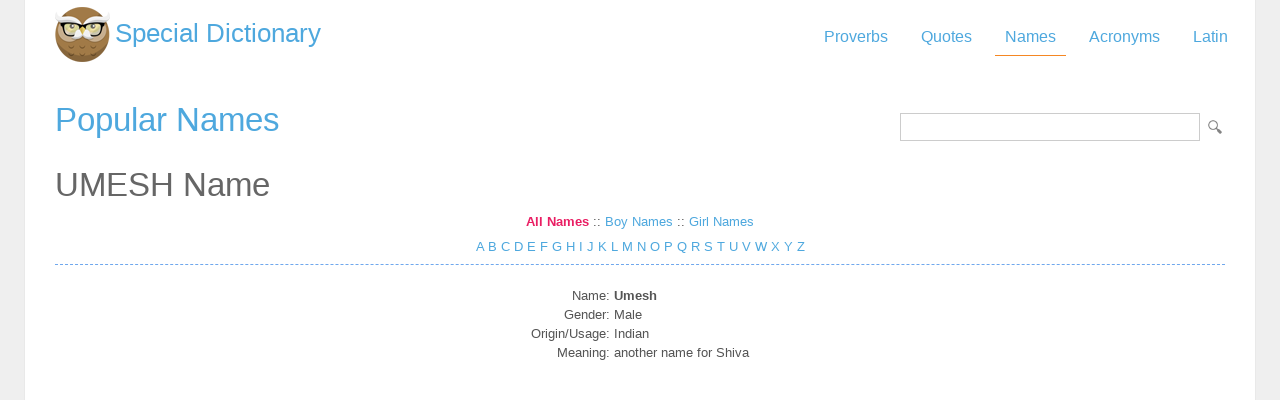

--- FILE ---
content_type: text/html; Charset=utf-8
request_url: https://www.special-dictionary.com/names/u/umesh.htm
body_size: 7102
content:
<html lang="en"><head><meta http-equiv="Content-Type" content="text/html; charset=utf-8" /><title>UMESH Name > Name Meaning </title><meta name="description" lang="en" content="UMESH Name > Name Meaning "/><meta name="keywords" lang="en" content="umesh,umesh"/><meta name="copyright" content="&copy; 2026 gurudictionary.com"/><meta name="date" content="2026-1-21"/><meta name="robots" content="noarchive"/><meta name="author" content="Guru Dictionary"/><meta name="viewport" content="width=device-width, initial-scale=1.0, minimum-scale=1.0,maximum-scale=1.0,user-scalable=0"><link href='http://fonts.googleapis.com/css?family=Roboto:300,400' rel='stylesheet' type='text/css'><link href="/sd.css" rel="stylesheet" type="text/css" /><script async src="https://pagead2.googlesyndication.com/pagead/js/adsbygoogle.js"></script>
<script>
     (adsbygoogle = window.adsbygoogle || []).push({
          google_ad_client: "ca-pub-9836958226298927",
          enable_page_level_ads: true
     });
</script></head><body ><div id="container"><div id="header"><a id="logo" href="/" title="Special Dictionary">Special Dictionary</a><div id="menu_top"><ul><li><a href="/proverbs/" >Proverbs</a></li><li><a href="/quotes/" >Quotes</a></li><li><a href="/names/" class="a">Names</a></li><li><a href="/acronyms/" >Acronyms</a></li><li><a href="/latin/" >Latin</a></li></ul></div><div style="padding-right:100px; float:right;  vertical-align:middle;"></div></div><div id="content"><form id="section_search" action="/" method="post"><input type="hidden" name="s" value="n"/><input type="text" name="q" maxlength="50"/><input type="submit" name="submit" value="LookUp"></form><h2><a href="/names/" title="Popular Names">Popular Names</a></h2><h2>UMESH Name</h2>

<style>
#name_index {text-align: center;}
#name_index > div{ margin-bottom:10px; clear: both}
#name_index .a{font-weight: bold; color:#E91E63;}
</style>


<div id="name_index">
	<div>
		<a href="/names/" class="a" title="All Names">All Names</a> :: <a href="/names/boys/" title="Boy Names">Boy Names</a> :: <a href="/names/girls/" title="Girl Names">Girl Names</a>
	</div>

	<div>
		<a href="/names/a/" 
				 title="Names Starting with A">
				A</a> <a href="/names/b/" 
				 title="Names Starting with B">
				B</a> <a href="/names/c/" 
				 title="Names Starting with C">
				C</a> <a href="/names/d/" 
				 title="Names Starting with D">
				D</a> <a href="/names/e/" 
				 title="Names Starting with E">
				E</a> <a href="/names/f/" 
				 title="Names Starting with F">
				F</a> <a href="/names/g/" 
				 title="Names Starting with G">
				G</a> <a href="/names/h/" 
				 title="Names Starting with H">
				H</a> <a href="/names/i/" 
				 title="Names Starting with I">
				I</a> <a href="/names/j/" 
				 title="Names Starting with J">
				J</a> <a href="/names/k/" 
				 title="Names Starting with K">
				K</a> <a href="/names/l/" 
				 title="Names Starting with L">
				L</a> <a href="/names/m/" 
				 title="Names Starting with M">
				M</a> <a href="/names/n/" 
				 title="Names Starting with N">
				N</a> <a href="/names/o/" 
				 title="Names Starting with O">
				O</a> <a href="/names/p/" 
				 title="Names Starting with P">
				P</a> <a href="/names/q/" 
				 title="Names Starting with Q">
				Q</a> <a href="/names/r/" 
				 title="Names Starting with R">
				R</a> <a href="/names/s/" 
				 title="Names Starting with S">
				S</a> <a href="/names/t/" 
				 title="Names Starting with T">
				T</a> <a href="/names/u/" 
				 title="Names Starting with U">
				U</a> <a href="/names/v/" 
				 title="Names Starting with V">
				V</a> <a href="/names/w/" 
				 title="Names Starting with W">
				W</a> <a href="/names/x/" 
				 title="Names Starting with X">
				X</a> <a href="/names/y/" 
				 title="Names Starting with Y">
				Y</a> <a href="/names/z/" 
				 title="Names Starting with Z">
				Z</a> 
	</div>

	<div>
		
	 </div>

	 <div>
		
	 </div>
</div>

	



<div class="t"></div><table align="center" style="margin-top:20px;"><tr><td align=right>Name: </td><td><b>Umesh</b></td></tr><tr><td align=right>Gender: </td><td>Male</td></tr><tr><td align=right>Origin/Usage: </td><td>Indian</td></tr><tr><td align=right>Meaning: </td><td>another name for Shiva</td></tr><tr><td colspan="2">
<script async src="https://pagead2.googlesyndication.com/pagead/js/adsbygoogle.js"></script>
<!-- sd_resp -->
<ins class="adsbygoogle"
     style="display:block"
     data-ad-client="ca-pub-9836958226298927"
     data-ad-slot="8349301149"
     data-ad-format="auto"
     data-full-width-responsive="true"></ins>
<script>
     (adsbygoogle = window.adsbygoogle || []).push({});
</script>
</td></tr></table><br /><center><a href="/names/um/">Back to um Group</a></center><br /><center><a href="/names/ume/">Back to ume Group</a></center><br /><br /><div class="bar" style="clear:both;">Similar Names</div><table width="80%">
				<tr><td nowrap="nowrap"><ul><li><a href="/names/u/umaimah.htm">Umaimah</a><li><a href="/names/u/umaiza.htm">Umaiza</a><li><a href="/names/u/umaki.htm">Umaki</a><li><a href="/names/u/umamah.htm">Umamah</a><li><a href="/names/u/umang.htm">Umang</a></li></td><td valign="top" nowrap="nowrap"><ul><li><a href="/names/u/umanie.htm">Umanie</a><li><a href="/names/u/umayma.htm">Umayma</a><li><a href="/names/u/umaymah.htm">Umaymah</a><li><a href="/names/u/umaynah.htm">Umaynah</a><li><a href="/names/u/umeka.htm">Umeka</a></li></td><td valign="top" nowrap="nowrap"><ul><li><a href="/names/u/umeko.htm">Umeko</a><li><a href="/names/u/umeno.htm">Umeno</a><li><a href="/names/u/umik.htm">Umik</a><li><a href="/names/u/umika.htm">Umika</a><li><a href="/names/u/ummahan.htm">Ummahan</a></li></td><td valign="top" nowrap="nowrap"><ul><li><a href="/names/u/ummuhan.htm">Ummuhan</a><li><a href="/names/u/unagh.htm">Unagh</a><li><a href="/names/u/unais.htm">Unais</a><li><a href="/names/u/unaja.htm">Unaja</a><li><a href="/names/u/unays.htm">Unays</a></li></td><td valign="top" nowrap="nowrap"><ul></td></tr></table></ol><div class="t"></div><br /></div><div id="ad_footer">
	
	<script async src="https://pagead2.googlesyndication.com/pagead/js/adsbygoogle.js"></script>
<!-- sd_resp -->
<ins class="adsbygoogle"
     style="display:block"
     data-ad-client="ca-pub-9836958226298927"
     data-ad-slot="8349301149"
     data-ad-format="horizontal"
     data-full-width-responsive="true"></ins>
<script>
     (adsbygoogle = window.adsbygoogle || []).push({});
</script>

	</div><div id="footer"><p>Copyright 2005-2026. Special Dictionary. All Rights Reserved.</p><p><a href="/privacy.asp">Privacy Policy</a></p><p>UMESH Name Name Meaning </p></div></div><script>
  (function(i,s,o,g,r,a,m){i['GoogleAnalyticsObject']=r;i[r]=i[r]||function(){
  (i[r].q=i[r].q||[]).push(arguments)},i[r].l=1*new Date();a=s.createElement(o),
  m=s.getElementsByTagName(o)[0];a.async=1;a.src=g;m.parentNode.insertBefore(a,m)
  })(window,document,'script','//www.google-analytics.com/analytics.js','ga');

  ga('create', 'UA-220994-1', 'auto');
  ga('send', 'pageview');

</script>
</body></html>
</body></html>

--- FILE ---
content_type: text/html; charset=utf-8
request_url: https://www.google.com/recaptcha/api2/aframe
body_size: 268
content:
<!DOCTYPE HTML><html><head><meta http-equiv="content-type" content="text/html; charset=UTF-8"></head><body><script nonce="KB_RmSuCshmeIDB9js7QqA">/** Anti-fraud and anti-abuse applications only. See google.com/recaptcha */ try{var clients={'sodar':'https://pagead2.googlesyndication.com/pagead/sodar?'};window.addEventListener("message",function(a){try{if(a.source===window.parent){var b=JSON.parse(a.data);var c=clients[b['id']];if(c){var d=document.createElement('img');d.src=c+b['params']+'&rc='+(localStorage.getItem("rc::a")?sessionStorage.getItem("rc::b"):"");window.document.body.appendChild(d);sessionStorage.setItem("rc::e",parseInt(sessionStorage.getItem("rc::e")||0)+1);localStorage.setItem("rc::h",'1769040230212');}}}catch(b){}});window.parent.postMessage("_grecaptcha_ready", "*");}catch(b){}</script></body></html>